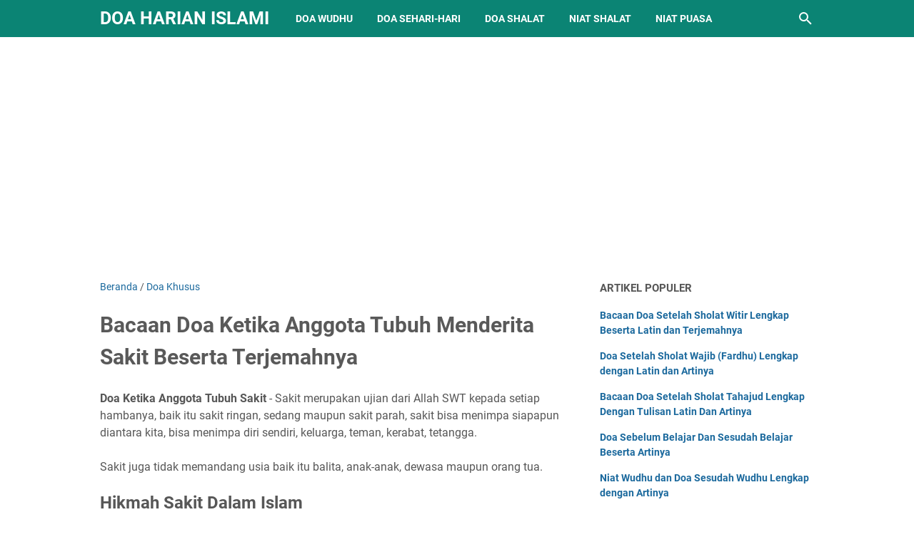

--- FILE ---
content_type: text/html; charset=utf-8
request_url: https://www.google.com/recaptcha/api2/aframe
body_size: 268
content:
<!DOCTYPE HTML><html><head><meta http-equiv="content-type" content="text/html; charset=UTF-8"></head><body><script nonce="DKx_IbZ23bHVwJHdlS3_lQ">/** Anti-fraud and anti-abuse applications only. See google.com/recaptcha */ try{var clients={'sodar':'https://pagead2.googlesyndication.com/pagead/sodar?'};window.addEventListener("message",function(a){try{if(a.source===window.parent){var b=JSON.parse(a.data);var c=clients[b['id']];if(c){var d=document.createElement('img');d.src=c+b['params']+'&rc='+(localStorage.getItem("rc::a")?sessionStorage.getItem("rc::b"):"");window.document.body.appendChild(d);sessionStorage.setItem("rc::e",parseInt(sessionStorage.getItem("rc::e")||0)+1);localStorage.setItem("rc::h",'1769614129780');}}}catch(b){}});window.parent.postMessage("_grecaptcha_ready", "*");}catch(b){}</script></body></html>

--- FILE ---
content_type: text/plain
request_url: https://www.google-analytics.com/j/collect?v=1&_v=j102&a=1889839078&t=pageview&_s=1&dl=https%3A%2F%2Fwww.doaharianislami.com%2F2017%2F06%2Fdoa-ketika-anggota-tubuh-menderita-sakit-dan-artinya.html&ul=en-us%40posix&dt=Bacaan%20Doa%20Ketika%20Anggota%20Tubuh%20Menderita%20Sakit%20Beserta%20Terjemahnya%20-%20Doa%20Harian%20Islami&sr=1280x720&vp=1280x720&_u=IEBAAEABAAAAACAAI~&jid=776399507&gjid=165617838&cid=485889644.1769614128&tid=UA-103558554-1&_gid=521034401.1769614128&_r=1&_slc=1&z=55448103
body_size: -453
content:
2,cG-ZRQCM8698Z

--- FILE ---
content_type: text/javascript; charset=UTF-8
request_url: https://www.doaharianislami.com/feeds/posts/summary/-/Doa%20Khusus?alt=json-in-script&callback=bacaJuga&max-results=5
body_size: 3173
content:
// API callback
bacaJuga({"version":"1.0","encoding":"UTF-8","feed":{"xmlns":"http://www.w3.org/2005/Atom","xmlns$openSearch":"http://a9.com/-/spec/opensearchrss/1.0/","xmlns$blogger":"http://schemas.google.com/blogger/2008","xmlns$georss":"http://www.georss.org/georss","xmlns$gd":"http://schemas.google.com/g/2005","xmlns$thr":"http://purl.org/syndication/thread/1.0","id":{"$t":"tag:blogger.com,1999:blog-1685433830352092610"},"updated":{"$t":"2025-09-05T03:27:50.652-07:00"},"category":[{"term":"Doa Khusus"},{"term":"Doa"},{"term":"Doa sehari-hari"},{"term":"Sholat Sunnah"},{"term":"Niat Sholat"},{"term":"Doa Dalam Al-Qur'an"},{"term":"Amalan"},{"term":"Thaharah"},{"term":"Doa Sholat"},{"term":"Doa Beraktifitas"},{"term":"Niat Puasa"},{"term":"Ramadhan"},{"term":"Puasa Sunah"},{"term":"Wudhu"},{"term":"Adab"},{"term":"Doa mandi"},{"term":"Keutamaan"},{"term":"Puasa"},{"term":"Adzan"},{"term":"Agama"},{"term":"Doa Mustajab"},{"term":"Sholat"},{"term":"Fiqih"},{"term":"Sholat Tarawih"},{"term":"Sujud"},{"term":"Niat"},{"term":"Nisfu Sya'ban"},{"term":"Shalawat"},{"term":"Sholat Witir"},{"term":"Doa Iftitah"},{"term":"Doa Membaca Al-Qur'an"},{"term":"Doa Selamat"},{"term":"Lailatul Qadar"},{"term":"Pernikahan"},{"term":"Puasa Syawal"},{"term":"Qunut"},{"term":"Sujud Sahwi"},{"term":"Sujud Syukur"},{"term":"Sujud Tilawah"},{"term":"Sunah"}],"title":{"type":"text","$t":"Doa Harian Islami"},"subtitle":{"type":"html","$t":"Doaharianislami.com adalah kumpulan bacaan doa sehari-hari Islami, niat wudhu, niat sholat, doa sholat, niat puasa, doa beraktivitas lengkap beserta artinya"},"link":[{"rel":"http://schemas.google.com/g/2005#feed","type":"application/atom+xml","href":"https:\/\/www.doaharianislami.com\/feeds\/posts\/summary"},{"rel":"self","type":"application/atom+xml","href":"https:\/\/www.blogger.com\/feeds\/1685433830352092610\/posts\/summary\/-\/Doa+Khusus?alt=json-in-script\u0026max-results=5"},{"rel":"alternate","type":"text/html","href":"https:\/\/www.doaharianislami.com\/search\/label\/Doa%20Khusus"},{"rel":"hub","href":"http://pubsubhubbub.appspot.com/"},{"rel":"next","type":"application/atom+xml","href":"https:\/\/www.blogger.com\/feeds\/1685433830352092610\/posts\/summary\/-\/Doa+Khusus\/-\/Doa+Khusus?alt=json-in-script\u0026start-index=6\u0026max-results=5"}],"author":[{"name":{"$t":"Doa Harian Islami"},"uri":{"$t":"http:\/\/www.blogger.com\/profile\/03632164408987749465"},"email":{"$t":"noreply@blogger.com"},"gd$image":{"rel":"http://schemas.google.com/g/2005#thumbnail","width":"16","height":"16","src":"https:\/\/img1.blogblog.com\/img\/b16-rounded.gif"}}],"generator":{"version":"7.00","uri":"http://www.blogger.com","$t":"Blogger"},"openSearch$totalResults":{"$t":"50"},"openSearch$startIndex":{"$t":"1"},"openSearch$itemsPerPage":{"$t":"5"},"entry":[{"id":{"$t":"tag:blogger.com,1999:blog-1685433830352092610.post-4054112233258284803"},"published":{"$t":"2023-12-05T07:38:00.000-08:00"},"updated":{"$t":"2023-12-06T12:25:50.242-08:00"},"category":[{"scheme":"http://www.blogger.com/atom/ns#","term":"Doa"},{"scheme":"http://www.blogger.com/atom/ns#","term":"Doa Khusus"}],"title":{"type":"text","$t":"Doa Menghilangkan Amarah dan Doa Menghadapi Orang Marah"},"summary":{"type":"text","$t":"Doaharianislami\u0026nbsp;- Marah adalah suatu bentuk emosi yang lumrah atau sifat alami pada setiap manusia. namun sifat marah yang berlebihan dapat membuat kita hilang kendali yang dapat merugikan diri sendiri, orang lain, maupun lingkungan sekitar. Karena orang tersebut tidak bisa mengendalikan amarahnya.Rasa marah bisa datang kapan saja entah dari diri sendiri maupun dari lingkungan sekitar karena"},"link":[{"rel":"edit","type":"application/atom+xml","href":"https:\/\/www.blogger.com\/feeds\/1685433830352092610\/posts\/default\/4054112233258284803"},{"rel":"self","type":"application/atom+xml","href":"https:\/\/www.blogger.com\/feeds\/1685433830352092610\/posts\/default\/4054112233258284803"},{"rel":"alternate","type":"text/html","href":"https:\/\/www.doaharianislami.com\/2017\/05\/bacaan-doa-menghilangkan-amarah-lengkap.html","title":"Doa Menghilangkan Amarah dan Doa Menghadapi Orang Marah"}],"author":[{"name":{"$t":"Doa Harian Islami"},"uri":{"$t":"http:\/\/www.blogger.com\/profile\/03632164408987749465"},"email":{"$t":"noreply@blogger.com"},"gd$image":{"rel":"http://schemas.google.com/g/2005#thumbnail","width":"16","height":"16","src":"https:\/\/img1.blogblog.com\/img\/b16-rounded.gif"}}],"media$thumbnail":{"xmlns$media":"http://search.yahoo.com/mrss/","url":"https:\/\/blogger.googleusercontent.com\/img\/b\/R29vZ2xl\/AVvXsEgNwc3Eji3QhWJnFYOHyx13w4swd2zm6fKB0C32r0j3xLuBxWGRnEU1Egaztm1eLAzAdFnnjbEQ7fDaCtGlhTmvP-DrQOimB-yFMnLR3wR02wb5VR24VW5nhs2k_fgibswdLTAuR1IObYad1SYan1II1n0phhoQDAHbLvNSxnZ-6IwSfBo_sA-VYWXgzyk\/s72-w400-h211-c\/Doa%20meredam%20amarah%20dan%20artinya.jpg","height":"72","width":"72"}},{"id":{"$t":"tag:blogger.com,1999:blog-1685433830352092610.post-5946814531646883041"},"published":{"$t":"2023-01-01T19:30:00.000-08:00"},"updated":{"$t":"2023-01-02T09:59:37.198-08:00"},"category":[{"scheme":"http://www.blogger.com/atom/ns#","term":"Doa Khusus"}],"title":{"type":"text","$t":"Bacaan Doa Ketika Anggota Tubuh Menderita Sakit Beserta Terjemahnya"},"summary":{"type":"text","$t":"\nDoa Ketika Anggota Tubuh Sakit\u0026nbsp;- Sakit merupakan ujian dari Allah SWT kepada setiap hambanya, baik itu sakit ringan, sedang maupun sakit parah, sakit bisa menimpa siapapun diantara kita, bisa menimpa diri sendiri, keluarga, teman, kerabat, tetangga.Sakit juga tidak memandang usia baik itu balita, anak-anak, dewasa maupun orang tua.\n\nHikmah Sakit Dalam Islam\nSakit dalam pandangan islam "},"link":[{"rel":"edit","type":"application/atom+xml","href":"https:\/\/www.blogger.com\/feeds\/1685433830352092610\/posts\/default\/5946814531646883041"},{"rel":"self","type":"application/atom+xml","href":"https:\/\/www.blogger.com\/feeds\/1685433830352092610\/posts\/default\/5946814531646883041"},{"rel":"alternate","type":"text/html","href":"https:\/\/www.doaharianislami.com\/2017\/06\/doa-ketika-anggota-tubuh-menderita-sakit-dan-artinya.html","title":"Bacaan Doa Ketika Anggota Tubuh Menderita Sakit Beserta Terjemahnya"}],"author":[{"name":{"$t":"Doa Harian Islami"},"uri":{"$t":"http:\/\/www.blogger.com\/profile\/03632164408987749465"},"email":{"$t":"noreply@blogger.com"},"gd$image":{"rel":"http://schemas.google.com/g/2005#thumbnail","width":"16","height":"16","src":"https:\/\/img1.blogblog.com\/img\/b16-rounded.gif"}}],"media$thumbnail":{"xmlns$media":"http://search.yahoo.com/mrss/","url":"https:\/\/blogger.googleusercontent.com\/img\/b\/R29vZ2xl\/AVvXsEgkYbw7cp4VWkYJm29O1Axzoby5MnJ-7cEoIN__bVoxdZR1bhWtJluT2DNUO-QK8U7CFdg02rw6jYa7tYWiQO3TXToU9JJDh8Bp1PUiJgL-pI7b8VmIY9s-WoGDgUc3AXogXfekXliAtxtb5WwDFJveR_0PVGeOi9CwnpstOdGgYJkYC3bo6IRxITza\/s72-w400-h200-c\/Bacaan%20Doa%20Ketika%20Anggota%20Tubuh%20Menderita%20Sakit.png","height":"72","width":"72"}},{"id":{"$t":"tag:blogger.com,1999:blog-1685433830352092610.post-5981282024401166672"},"published":{"$t":"2022-01-16T10:48:00.000-08:00"},"updated":{"$t":"2022-01-18T08:07:25.577-08:00"},"category":[{"scheme":"http://www.blogger.com/atom/ns#","term":"Doa"},{"scheme":"http://www.blogger.com/atom/ns#","term":"Doa Khusus"}],"title":{"type":"text","$t":"Bacaan Doa Mohon Perlindungan (Doa Nabi Nuh) Lengkap dengan Artinya"},"summary":{"type":"text","$t":"\n\n\nDoaharianislami.com\u0026nbsp;- Sudah sepatutnya kita sebagai seorang hamba memohon perlindungan kepada Allah SWT, memohon perlindungan dari mara bahaya, bencana, malapetaka maupun dari godaan setan yang terkutuk. Lalu bagaimana bunyi doanya? Simak ulasannya berikut ini.\n\n\n\nDoa mohon perlindungan ini adalah doa Nabi Nuh kepada Allah SWT, ketika kaumnya termasuk anaknya (Kan'an) ikut di hancurkan "},"link":[{"rel":"edit","type":"application/atom+xml","href":"https:\/\/www.blogger.com\/feeds\/1685433830352092610\/posts\/default\/5981282024401166672"},{"rel":"self","type":"application/atom+xml","href":"https:\/\/www.blogger.com\/feeds\/1685433830352092610\/posts\/default\/5981282024401166672"},{"rel":"alternate","type":"text/html","href":"https:\/\/www.doaharianislami.com\/2017\/01\/bacaan-doa-mohon-perlindungan-doa-nabi.html","title":"Bacaan Doa Mohon Perlindungan (Doa Nabi Nuh) Lengkap dengan Artinya"}],"author":[{"name":{"$t":"Doa Harian Islami"},"uri":{"$t":"http:\/\/www.blogger.com\/profile\/03632164408987749465"},"email":{"$t":"noreply@blogger.com"},"gd$image":{"rel":"http://schemas.google.com/g/2005#thumbnail","width":"16","height":"16","src":"https:\/\/img1.blogblog.com\/img\/b16-rounded.gif"}}],"media$thumbnail":{"xmlns$media":"http://search.yahoo.com/mrss/","url":"https:\/\/blogger.googleusercontent.com\/img\/a\/AVvXsEgh-KlQBSqkYQvsRq6DoKFTr9P8ppGrXzM6VRYRc3pYBZVPJMLOTaevxrEejNGlO0MjJHfW_C16I4DAaE0tw-XHt43dt6UvTHIh-HLmJh22RL5EOUKp3FZbucIxrzrlHF0pk4xwVNsMmp7qLs0yT0H4AxwPufLJkaYrjdVRtyH4HyHI_cZM9Dw-7F_o=s72-w400-h236-c","height":"72","width":"72"}},{"id":{"$t":"tag:blogger.com,1999:blog-1685433830352092610.post-4278776867898648007"},"published":{"$t":"2021-12-24T01:08:00.003-08:00"},"updated":{"$t":"2022-11-11T03:34:18.361-08:00"},"category":[{"scheme":"http://www.blogger.com/atom/ns#","term":"Doa Dalam Al-Qur'an"},{"scheme":"http://www.blogger.com/atom/ns#","term":"Doa Khusus"}],"title":{"type":"text","$t":"Bacaan Doa Menghindari Sifat Dengki atau Hasad (Iri Hati) dan Artinya"},"summary":{"type":"text","$t":"\n\n\nDoa Menghindari Sifat Dengki\u0026nbsp;- Dengki merupakan sifat tercela, dengki atau hasad adalah merasa iri kepada orang lain atas nikmat atau kebahagiaan yang di berikan oleh Allah SWT, kepada orang lain. bisa juga orang yang mempunyai sifat dengki ingin mendapatkan kebahagiaan tersebut atau ingin menghilangkan kenikmatan atau kebahagian itu hilang dari orang lain.\n\n\nDengki bisa disebut juga "},"link":[{"rel":"edit","type":"application/atom+xml","href":"https:\/\/www.blogger.com\/feeds\/1685433830352092610\/posts\/default\/4278776867898648007"},{"rel":"self","type":"application/atom+xml","href":"https:\/\/www.blogger.com\/feeds\/1685433830352092610\/posts\/default\/4278776867898648007"},{"rel":"alternate","type":"text/html","href":"https:\/\/www.doaharianislami.com\/2017\/03\/bacaan-doa-menghindari-sifat-dengki.html","title":"Bacaan Doa Menghindari Sifat Dengki atau Hasad (Iri Hati) dan Artinya"}],"author":[{"name":{"$t":"Doa Harian Islami"},"uri":{"$t":"http:\/\/www.blogger.com\/profile\/03632164408987749465"},"email":{"$t":"noreply@blogger.com"},"gd$image":{"rel":"http://schemas.google.com/g/2005#thumbnail","width":"16","height":"16","src":"https:\/\/img1.blogblog.com\/img\/b16-rounded.gif"}}],"media$thumbnail":{"xmlns$media":"http://search.yahoo.com/mrss/","url":"https:\/\/blogger.googleusercontent.com\/img\/a\/AVvXsEipliK5UP7KpIUtk6yXltWfJc9ZUWgLK5w3Au54FgQJrvFUBGevpJ-wQyPgt0JtL3IxCKr5Fot4p-rsUDNG-p61d7-aVXECvxqhXcApt69MtWxR70iz7F7pIT7w8c0EH5_3c6h6sWzH8KzlDCECQbg9OXymIsY2YfBc8GVY3fOo3WPuiny8b5bhCLuH=s72-w400-h235-c","height":"72","width":"72"}},{"id":{"$t":"tag:blogger.com,1999:blog-1685433830352092610.post-6591646999341072813"},"published":{"$t":"2021-10-24T01:36:00.000-07:00"},"updated":{"$t":"2021-10-24T12:49:32.326-07:00"},"category":[{"scheme":"http://www.blogger.com/atom/ns#","term":"Doa Khusus"},{"scheme":"http://www.blogger.com/atom/ns#","term":"Doa sehari-hari"}],"title":{"type":"text","$t":"Bacaan Doa-Doa Selamat Lengkap Dengan Latin Dan Artinya"},"summary":{"type":"text","$t":"\n\n\nBacaan Doa Selamat\u0026nbsp;- Setiap manusia pasti menginginkan keselamatan dalam hidupnya, selamat dari malapetaka, selamat dari bencana, selamat dari mara bahaya dan selamat di akhirat. Selamat bisa diartikan terhindar atau terbebas dari bahaya atau pun terbebas dari hal buruk yang akan menimpa dirinya. Sebagai umat islam sudah sewajarnya kita mengharapkan keselamatan kepada Allah SWT dengan "},"link":[{"rel":"edit","type":"application/atom+xml","href":"https:\/\/www.blogger.com\/feeds\/1685433830352092610\/posts\/default\/6591646999341072813"},{"rel":"self","type":"application/atom+xml","href":"https:\/\/www.blogger.com\/feeds\/1685433830352092610\/posts\/default\/6591646999341072813"},{"rel":"alternate","type":"text/html","href":"https:\/\/www.doaharianislami.com\/2017\/03\/bacaan-doa-selamat-lengkap-berserta.html","title":"Bacaan Doa-Doa Selamat Lengkap Dengan Latin Dan Artinya"}],"author":[{"name":{"$t":"Doa Harian Islami"},"uri":{"$t":"http:\/\/www.blogger.com\/profile\/03632164408987749465"},"email":{"$t":"noreply@blogger.com"},"gd$image":{"rel":"http://schemas.google.com/g/2005#thumbnail","width":"16","height":"16","src":"https:\/\/img1.blogblog.com\/img\/b16-rounded.gif"}}],"media$thumbnail":{"xmlns$media":"http://search.yahoo.com/mrss/","url":"https:\/\/blogger.googleusercontent.com\/img\/b\/R29vZ2xl\/AVvXsEj0Faxt5e4T-gzsq0nMDfFjzhgl2EtCCzKK7e4JINls_fyK0XZ38aPsJb9XA0OEc9bKXfp0fpNNGeabvxQrLbTZvGdTYVn-HLwxnvRGhKnSpNpaCTbY2MygaWcoEmHEaNNeyhBi_6Oahos\/s72-w400-h223-c\/Kumpulan+bacaan+doa+selamat+lengkap+dengan+artinya.jpg","height":"72","width":"72"}}]}});